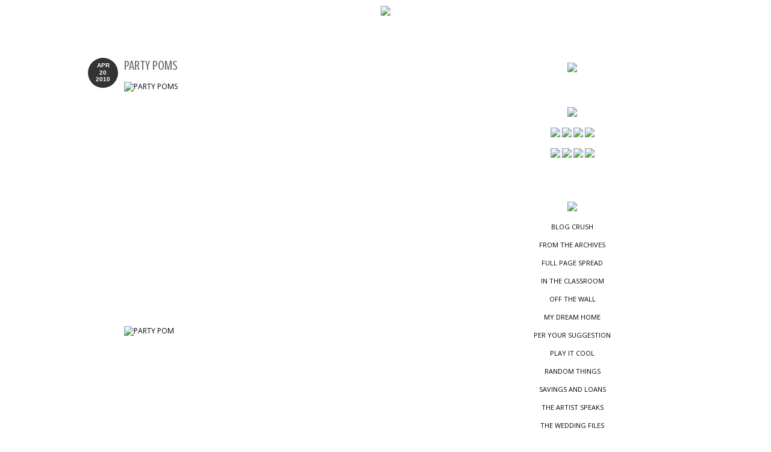

--- FILE ---
content_type: text/html; charset=UTF-8
request_url: http://www.theobsessiveimagist.com/2010/04/party-poms.html
body_size: 18303
content:
<!DOCTYPE html>
<html class='v2' dir='ltr' xmlns='http://www.w3.org/1999/xhtml' xmlns:b='http://www.google.com/2005/gml/b' xmlns:data='http://www.google.com/2005/gml/data' xmlns:expr='http://www.google.com/2005/gml/expr'>
<head>
<link href='https://www.blogger.com/static/v1/widgets/335934321-css_bundle_v2.css' rel='stylesheet' type='text/css'/>
<meta content='594aa5b62a62db7c3977e6eaacff744e' name='p:domain_verify'/>
<base target='_blank'/>
<meta content='a blog about art, design and life' name='description'/>
<meta content='IE=EmulateIE7' http-equiv='X-UA-Compatible'/>
<meta content='width=1100' name='viewport'/>
<meta content='text/html; charset=UTF-8' http-equiv='Content-Type'/>
<meta content='blogger' name='generator'/>
<link href='http://www.theobsessiveimagist.com/favicon.ico' rel='icon' type='image/x-icon'/>
<link href='http://www.theobsessiveimagist.com/2010/04/party-poms.html' rel='canonical'/>
<link rel="alternate" type="application/atom+xml" title="the obsessive imagist | art, design, life - Atom" href="http://www.theobsessiveimagist.com/feeds/posts/default" />
<link rel="alternate" type="application/rss+xml" title="the obsessive imagist | art, design, life - RSS" href="http://www.theobsessiveimagist.com/feeds/posts/default?alt=rss" />
<link rel="service.post" type="application/atom+xml" title="the obsessive imagist | art, design, life - Atom" href="https://www.blogger.com/feeds/5730601434711852164/posts/default" />

<link rel="alternate" type="application/atom+xml" title="the obsessive imagist | art, design, life - Atom" href="http://www.theobsessiveimagist.com/feeds/7487800759053994813/comments/default" />
<!--Can't find substitution for tag [blog.ieCssRetrofitLinks]-->
<link href='http://farm3.static.flickr.com/2745/4537866984_3460ecbbc1.jpg' rel='image_src'/>
<meta content='http://www.theobsessiveimagist.com/2010/04/party-poms.html' property='og:url'/>
<meta content='PARTY POMS' property='og:title'/>
<meta content='a visual diary about the best in art, design, travel, DIY, food and fetes' property='og:description'/>
<meta content='https://lh3.googleusercontent.com/blogger_img_proxy/AEn0k_tNBgsJAlJbOeOKNxVitTi0-7zq6_9yqXgsH8DuepwM1YFTh35iTFTdaN1qlraMiyvk59q11YbLP77ZsuKfA_UGtm7hm2mlpAkUu81L028u3W3tWcOyCOP5uuhr01uJ1pU=w1200-h630-p-k-no-nu' property='og:image'/>
<meta content='a visual diary about art, design, DIYs, travel, food, fashion, and picture-perfect parties' name='description'/>
<meta content='art, design, DIY' name='keywords'/>
<title>
the obsessive imagist | art, design, life: PARTY POMS
</title>
<meta content='' name='description'/>
<script src='https://ajax.googleapis.com/ajax/libs/jquery/1.7.1/jquery.min.js' type='text/javascript'></script>
<style type='text/css'>@font-face{font-family:'Crushed';font-style:normal;font-weight:400;font-display:swap;src:url(//fonts.gstatic.com/s/crushed/v32/U9Mc6dym6WXImTlFf1AVuaixPzHIug.woff2)format('woff2');unicode-range:U+0100-02BA,U+02BD-02C5,U+02C7-02CC,U+02CE-02D7,U+02DD-02FF,U+0304,U+0308,U+0329,U+1D00-1DBF,U+1E00-1E9F,U+1EF2-1EFF,U+2020,U+20A0-20AB,U+20AD-20C0,U+2113,U+2C60-2C7F,U+A720-A7FF;}@font-face{font-family:'Crushed';font-style:normal;font-weight:400;font-display:swap;src:url(//fonts.gstatic.com/s/crushed/v32/U9Mc6dym6WXImTlFf14VuaixPzE.woff2)format('woff2');unicode-range:U+0000-00FF,U+0131,U+0152-0153,U+02BB-02BC,U+02C6,U+02DA,U+02DC,U+0304,U+0308,U+0329,U+2000-206F,U+20AC,U+2122,U+2191,U+2193,U+2212,U+2215,U+FEFF,U+FFFD;}@font-face{font-family:'Open Sans';font-style:normal;font-weight:400;font-stretch:100%;font-display:swap;src:url(//fonts.gstatic.com/s/opensans/v44/memSYaGs126MiZpBA-UvWbX2vVnXBbObj2OVZyOOSr4dVJWUgsjZ0B4taVIUwaEQbjB_mQ.woff2)format('woff2');unicode-range:U+0460-052F,U+1C80-1C8A,U+20B4,U+2DE0-2DFF,U+A640-A69F,U+FE2E-FE2F;}@font-face{font-family:'Open Sans';font-style:normal;font-weight:400;font-stretch:100%;font-display:swap;src:url(//fonts.gstatic.com/s/opensans/v44/memSYaGs126MiZpBA-UvWbX2vVnXBbObj2OVZyOOSr4dVJWUgsjZ0B4kaVIUwaEQbjB_mQ.woff2)format('woff2');unicode-range:U+0301,U+0400-045F,U+0490-0491,U+04B0-04B1,U+2116;}@font-face{font-family:'Open Sans';font-style:normal;font-weight:400;font-stretch:100%;font-display:swap;src:url(//fonts.gstatic.com/s/opensans/v44/memSYaGs126MiZpBA-UvWbX2vVnXBbObj2OVZyOOSr4dVJWUgsjZ0B4saVIUwaEQbjB_mQ.woff2)format('woff2');unicode-range:U+1F00-1FFF;}@font-face{font-family:'Open Sans';font-style:normal;font-weight:400;font-stretch:100%;font-display:swap;src:url(//fonts.gstatic.com/s/opensans/v44/memSYaGs126MiZpBA-UvWbX2vVnXBbObj2OVZyOOSr4dVJWUgsjZ0B4jaVIUwaEQbjB_mQ.woff2)format('woff2');unicode-range:U+0370-0377,U+037A-037F,U+0384-038A,U+038C,U+038E-03A1,U+03A3-03FF;}@font-face{font-family:'Open Sans';font-style:normal;font-weight:400;font-stretch:100%;font-display:swap;src:url(//fonts.gstatic.com/s/opensans/v44/memSYaGs126MiZpBA-UvWbX2vVnXBbObj2OVZyOOSr4dVJWUgsjZ0B4iaVIUwaEQbjB_mQ.woff2)format('woff2');unicode-range:U+0307-0308,U+0590-05FF,U+200C-2010,U+20AA,U+25CC,U+FB1D-FB4F;}@font-face{font-family:'Open Sans';font-style:normal;font-weight:400;font-stretch:100%;font-display:swap;src:url(//fonts.gstatic.com/s/opensans/v44/memSYaGs126MiZpBA-UvWbX2vVnXBbObj2OVZyOOSr4dVJWUgsjZ0B5caVIUwaEQbjB_mQ.woff2)format('woff2');unicode-range:U+0302-0303,U+0305,U+0307-0308,U+0310,U+0312,U+0315,U+031A,U+0326-0327,U+032C,U+032F-0330,U+0332-0333,U+0338,U+033A,U+0346,U+034D,U+0391-03A1,U+03A3-03A9,U+03B1-03C9,U+03D1,U+03D5-03D6,U+03F0-03F1,U+03F4-03F5,U+2016-2017,U+2034-2038,U+203C,U+2040,U+2043,U+2047,U+2050,U+2057,U+205F,U+2070-2071,U+2074-208E,U+2090-209C,U+20D0-20DC,U+20E1,U+20E5-20EF,U+2100-2112,U+2114-2115,U+2117-2121,U+2123-214F,U+2190,U+2192,U+2194-21AE,U+21B0-21E5,U+21F1-21F2,U+21F4-2211,U+2213-2214,U+2216-22FF,U+2308-230B,U+2310,U+2319,U+231C-2321,U+2336-237A,U+237C,U+2395,U+239B-23B7,U+23D0,U+23DC-23E1,U+2474-2475,U+25AF,U+25B3,U+25B7,U+25BD,U+25C1,U+25CA,U+25CC,U+25FB,U+266D-266F,U+27C0-27FF,U+2900-2AFF,U+2B0E-2B11,U+2B30-2B4C,U+2BFE,U+3030,U+FF5B,U+FF5D,U+1D400-1D7FF,U+1EE00-1EEFF;}@font-face{font-family:'Open Sans';font-style:normal;font-weight:400;font-stretch:100%;font-display:swap;src:url(//fonts.gstatic.com/s/opensans/v44/memSYaGs126MiZpBA-UvWbX2vVnXBbObj2OVZyOOSr4dVJWUgsjZ0B5OaVIUwaEQbjB_mQ.woff2)format('woff2');unicode-range:U+0001-000C,U+000E-001F,U+007F-009F,U+20DD-20E0,U+20E2-20E4,U+2150-218F,U+2190,U+2192,U+2194-2199,U+21AF,U+21E6-21F0,U+21F3,U+2218-2219,U+2299,U+22C4-22C6,U+2300-243F,U+2440-244A,U+2460-24FF,U+25A0-27BF,U+2800-28FF,U+2921-2922,U+2981,U+29BF,U+29EB,U+2B00-2BFF,U+4DC0-4DFF,U+FFF9-FFFB,U+10140-1018E,U+10190-1019C,U+101A0,U+101D0-101FD,U+102E0-102FB,U+10E60-10E7E,U+1D2C0-1D2D3,U+1D2E0-1D37F,U+1F000-1F0FF,U+1F100-1F1AD,U+1F1E6-1F1FF,U+1F30D-1F30F,U+1F315,U+1F31C,U+1F31E,U+1F320-1F32C,U+1F336,U+1F378,U+1F37D,U+1F382,U+1F393-1F39F,U+1F3A7-1F3A8,U+1F3AC-1F3AF,U+1F3C2,U+1F3C4-1F3C6,U+1F3CA-1F3CE,U+1F3D4-1F3E0,U+1F3ED,U+1F3F1-1F3F3,U+1F3F5-1F3F7,U+1F408,U+1F415,U+1F41F,U+1F426,U+1F43F,U+1F441-1F442,U+1F444,U+1F446-1F449,U+1F44C-1F44E,U+1F453,U+1F46A,U+1F47D,U+1F4A3,U+1F4B0,U+1F4B3,U+1F4B9,U+1F4BB,U+1F4BF,U+1F4C8-1F4CB,U+1F4D6,U+1F4DA,U+1F4DF,U+1F4E3-1F4E6,U+1F4EA-1F4ED,U+1F4F7,U+1F4F9-1F4FB,U+1F4FD-1F4FE,U+1F503,U+1F507-1F50B,U+1F50D,U+1F512-1F513,U+1F53E-1F54A,U+1F54F-1F5FA,U+1F610,U+1F650-1F67F,U+1F687,U+1F68D,U+1F691,U+1F694,U+1F698,U+1F6AD,U+1F6B2,U+1F6B9-1F6BA,U+1F6BC,U+1F6C6-1F6CF,U+1F6D3-1F6D7,U+1F6E0-1F6EA,U+1F6F0-1F6F3,U+1F6F7-1F6FC,U+1F700-1F7FF,U+1F800-1F80B,U+1F810-1F847,U+1F850-1F859,U+1F860-1F887,U+1F890-1F8AD,U+1F8B0-1F8BB,U+1F8C0-1F8C1,U+1F900-1F90B,U+1F93B,U+1F946,U+1F984,U+1F996,U+1F9E9,U+1FA00-1FA6F,U+1FA70-1FA7C,U+1FA80-1FA89,U+1FA8F-1FAC6,U+1FACE-1FADC,U+1FADF-1FAE9,U+1FAF0-1FAF8,U+1FB00-1FBFF;}@font-face{font-family:'Open Sans';font-style:normal;font-weight:400;font-stretch:100%;font-display:swap;src:url(//fonts.gstatic.com/s/opensans/v44/memSYaGs126MiZpBA-UvWbX2vVnXBbObj2OVZyOOSr4dVJWUgsjZ0B4vaVIUwaEQbjB_mQ.woff2)format('woff2');unicode-range:U+0102-0103,U+0110-0111,U+0128-0129,U+0168-0169,U+01A0-01A1,U+01AF-01B0,U+0300-0301,U+0303-0304,U+0308-0309,U+0323,U+0329,U+1EA0-1EF9,U+20AB;}@font-face{font-family:'Open Sans';font-style:normal;font-weight:400;font-stretch:100%;font-display:swap;src:url(//fonts.gstatic.com/s/opensans/v44/memSYaGs126MiZpBA-UvWbX2vVnXBbObj2OVZyOOSr4dVJWUgsjZ0B4uaVIUwaEQbjB_mQ.woff2)format('woff2');unicode-range:U+0100-02BA,U+02BD-02C5,U+02C7-02CC,U+02CE-02D7,U+02DD-02FF,U+0304,U+0308,U+0329,U+1D00-1DBF,U+1E00-1E9F,U+1EF2-1EFF,U+2020,U+20A0-20AB,U+20AD-20C0,U+2113,U+2C60-2C7F,U+A720-A7FF;}@font-face{font-family:'Open Sans';font-style:normal;font-weight:400;font-stretch:100%;font-display:swap;src:url(//fonts.gstatic.com/s/opensans/v44/memSYaGs126MiZpBA-UvWbX2vVnXBbObj2OVZyOOSr4dVJWUgsjZ0B4gaVIUwaEQbjA.woff2)format('woff2');unicode-range:U+0000-00FF,U+0131,U+0152-0153,U+02BB-02BC,U+02C6,U+02DA,U+02DC,U+0304,U+0308,U+0329,U+2000-206F,U+20AC,U+2122,U+2191,U+2193,U+2212,U+2215,U+FEFF,U+FFFD;}@font-face{font-family:'PT Sans Narrow';font-style:normal;font-weight:400;font-display:swap;src:url(//fonts.gstatic.com/s/ptsansnarrow/v19/BngRUXNadjH0qYEzV7ab-oWlsbCLwR2oefDofMY.woff2)format('woff2');unicode-range:U+0460-052F,U+1C80-1C8A,U+20B4,U+2DE0-2DFF,U+A640-A69F,U+FE2E-FE2F;}@font-face{font-family:'PT Sans Narrow';font-style:normal;font-weight:400;font-display:swap;src:url(//fonts.gstatic.com/s/ptsansnarrow/v19/BngRUXNadjH0qYEzV7ab-oWlsbCCwR2oefDofMY.woff2)format('woff2');unicode-range:U+0301,U+0400-045F,U+0490-0491,U+04B0-04B1,U+2116;}@font-face{font-family:'PT Sans Narrow';font-style:normal;font-weight:400;font-display:swap;src:url(//fonts.gstatic.com/s/ptsansnarrow/v19/BngRUXNadjH0qYEzV7ab-oWlsbCIwR2oefDofMY.woff2)format('woff2');unicode-range:U+0100-02BA,U+02BD-02C5,U+02C7-02CC,U+02CE-02D7,U+02DD-02FF,U+0304,U+0308,U+0329,U+1D00-1DBF,U+1E00-1E9F,U+1EF2-1EFF,U+2020,U+20A0-20AB,U+20AD-20C0,U+2113,U+2C60-2C7F,U+A720-A7FF;}@font-face{font-family:'PT Sans Narrow';font-style:normal;font-weight:400;font-display:swap;src:url(//fonts.gstatic.com/s/ptsansnarrow/v19/BngRUXNadjH0qYEzV7ab-oWlsbCGwR2oefDo.woff2)format('woff2');unicode-range:U+0000-00FF,U+0131,U+0152-0153,U+02BB-02BC,U+02C6,U+02DA,U+02DC,U+0304,U+0308,U+0329,U+2000-206F,U+20AC,U+2122,U+2191,U+2193,U+2212,U+2215,U+FEFF,U+FFFD;}@font-face{font-family:'PT Sans Narrow';font-style:normal;font-weight:700;font-display:swap;src:url(//fonts.gstatic.com/s/ptsansnarrow/v19/BngSUXNadjH0qYEzV7ab-oWlsbg95AiIW_3CRs-2UEU.woff2)format('woff2');unicode-range:U+0460-052F,U+1C80-1C8A,U+20B4,U+2DE0-2DFF,U+A640-A69F,U+FE2E-FE2F;}@font-face{font-family:'PT Sans Narrow';font-style:normal;font-weight:700;font-display:swap;src:url(//fonts.gstatic.com/s/ptsansnarrow/v19/BngSUXNadjH0qYEzV7ab-oWlsbg95AiBW_3CRs-2UEU.woff2)format('woff2');unicode-range:U+0301,U+0400-045F,U+0490-0491,U+04B0-04B1,U+2116;}@font-face{font-family:'PT Sans Narrow';font-style:normal;font-weight:700;font-display:swap;src:url(//fonts.gstatic.com/s/ptsansnarrow/v19/BngSUXNadjH0qYEzV7ab-oWlsbg95AiLW_3CRs-2UEU.woff2)format('woff2');unicode-range:U+0100-02BA,U+02BD-02C5,U+02C7-02CC,U+02CE-02D7,U+02DD-02FF,U+0304,U+0308,U+0329,U+1D00-1DBF,U+1E00-1E9F,U+1EF2-1EFF,U+2020,U+20A0-20AB,U+20AD-20C0,U+2113,U+2C60-2C7F,U+A720-A7FF;}@font-face{font-family:'PT Sans Narrow';font-style:normal;font-weight:700;font-display:swap;src:url(//fonts.gstatic.com/s/ptsansnarrow/v19/BngSUXNadjH0qYEzV7ab-oWlsbg95AiFW_3CRs-2.woff2)format('woff2');unicode-range:U+0000-00FF,U+0131,U+0152-0153,U+02BB-02BC,U+02C6,U+02DA,U+02DC,U+0304,U+0308,U+0329,U+2000-206F,U+20AC,U+2122,U+2191,U+2193,U+2212,U+2215,U+FEFF,U+FFFD;}</style>
<style id='page-skin-1' type='text/css'><!--
/*
-----------------------------------------------
Blogger Template Style
Name:     Simple
Designer: Josh Peterson
URL:      www.noaesthetic.com
----------------------------------------------- */
/* Variable definitions
====================
<Variable name="keycolor" description="Main Color" type="color" default="#66bbdd"/>
<Group description="Page Text" selector="body">
<Variable name="body.font" description="Font" type="font"
default="normal normal 12px Arial, Tahoma, Helvetica, FreeSans, sans-serif"/>
<Variable name="body.text.color" description="Text Color" type="color" default="#222222"/>
</Group>
<Group description="Backgrounds" selector=".body-fauxcolumns-outer">
<Variable name="body.background.color" description="Outer Background" type="color" default="#66bbdd"/>
<Variable name="content.background.color" description="Main Background" type="color" default="#ffffff"/>
<Variable name="header.background.color" description="Header Background" type="color" default="transparent"/>
</Group>
<Group description="Links" selector=".main-outer">
<Variable name="link.color" description="Link Color" type="color" default="#2288bb"/>
<Variable name="link.visited.color" description="Visited Color" type="color" default="#888888"/>
<Variable name="link.hover.color" description="Hover Color" type="color" default="#33aaff"/>
</Group>
<Group description="Blog Title" selector=".header h1">
<Variable name="header.font" description="Font" type="font"
default="normal normal 60px Arial, Tahoma, Helvetica, FreeSans, sans-serif"/>
<Variable name="header.text.color" description="Title Color" type="color" default="#3399bb" />
</Group>
<Group description="Blog Description" selector=".header .description">
<Variable name="description.text.color" description="Description Color" type="color"
default="#777777" />
</Group>
<Group description="Tabs Text" selector=".tabs-inner .widget li a">
<Variable name="tabs.font" description="Font" type="font"
default="normal normal 14px Arial, Tahoma, Helvetica, FreeSans, sans-serif"/>
<Variable name="tabs.text.color" description="Text Color" type="color" default="#999999"/>
<Variable name="tabs.selected.text.color" description="Selected Color" type="color" default="#000000"/>
</Group>
<Group description="Tabs Background" selector=".tabs-outer .PageList">
<Variable name="tabs.background.color" description="Background Color" type="color" default="#f5f5f5"/>
<Variable name="tabs.selected.background.color" description="Selected Color" type="color" default="#eeeeee"/>
</Group>
<Group description="Post Title" selector="h3.post-title, .comments h4">
<Variable name="post.title.font" description="Font" type="font"
default="normal normal 22px Arial, Tahoma, Helvetica, FreeSans, sans-serif"/>
</Group>
<Group description="Date Header" selector=".date-header">
<Variable name="date.header.color" description="Text Color" type="color"
default="#666666"/>
<Variable name="date.header.background.color" description="Background Color" type="color"
default="transparent"/>
</Group>
<Group description="Post Footer" selector=".post-footer">
<Variable name="post.footer.text.color" description="Text Color" type="color" default="#666666"/>
<Variable name="post.footer.background.color" description="Background Color" type="color"
default="#f9f9f9"/>
<Variable name="post.footer.border.color" description="Shadow Color" type="color" default="#eeeeee"/>
</Group>
<Group description="Gadgets" selector="h2">
<Variable name="widget.title.font" description="Title Font" type="font"
default="normal bold 11px Arial, Tahoma, Helvetica, FreeSans, sans-serif"/>
<Variable name="widget.title.text.color" description="Title Color" type="color" default="#000000"/>
<Variable name="widget.alternate.text.color" description="Alternate Color" type="color" default="#999999"/>
</Group>
<Group description="Images" selector=".main-inner">
<Variable name="image.background.color" description="Background Color" type="color" default="#ffffff"/>
<Variable name="image.border.color" description="Border Color" type="color" default="#eeeeee"/>
<Variable name="image.text.color" description="Caption Text Color" type="color" default="#666666"/>
</Group>
<Group description="Accents" selector=".content-inner">
<Variable name="body.rule.color" description="Separator Line Color" type="color" default="#eeeeee"/>
<Variable name="tabs.border.color" description="Tabs Border Color" type="color" default="transparent"/>
</Group>
<Variable name="body.background" description="Body Background" type="background"
color="#ffffff" default="$(color) none repeat scroll top left"/>
<Variable name="body.background.override" description="Body Background Override" type="string" default=""/>
<Variable name="body.background.gradient.cap" description="Body Gradient Cap" type="url"
default="url(http://www.blogblog.com/1kt/simple/gradients_light.png)"/>
<Variable name="body.background.gradient.tile" description="Body Gradient Tile" type="url"
default="url(http://www.blogblog.com/1kt/simple/body_gradient_tile_light.png)"/>
<Variable name="content.background.color.selector" description="Content Background Color Selector" type="string" default=".content-inner"/>
<Variable name="content.padding" description="Content Padding" type="length" default="10px"/>
<Variable name="content.padding.horizontal" description="Content Horizontal Padding" type="length" default="10px"/>
<Variable name="content.shadow.spread" description="Content Shadow Spread" type="length" default="40px"/>
<Variable name="content.shadow.spread.webkit" description="Content Shadow Spread (WebKit)" type="length" default="5px"/>
<Variable name="content.shadow.spread.ie" description="Content Shadow Spread (IE)" type="length" default="10px"/>
<Variable name="main.border.width" description="Main Border Width" type="length" default="0"/>
<Variable name="header.background.gradient" description="Header Gradient" type="url" default="none"/>
<Variable name="header.shadow.offset.left" description="Header Shadow Offset Left" type="length" default="-1px"/>
<Variable name="header.shadow.offset.top" description="Header Shadow Offset Top" type="length" default="-1px"/>
<Variable name="header.shadow.spread" description="Header Shadow Spread" type="length" default="1px"/>
<Variable name="header.padding" description="Header Padding" type="length" default="30px"/>
<Variable name="header.border.size" description="Header Border Size" type="length" default="1px"/>
<Variable name="header.bottom.border.size" description="Header Bottom Border Size" type="length" default="1px"/>
<Variable name="header.border.horizontalsize" description="Header Horizontal Border Size" type="length" default="0"/>
<Variable name="description.text.size" description="Description Text Size" type="string" default="140%"/>
<Variable name="tabs.margin.top" description="Tabs Margin Top" type="length" default="0" />
<Variable name="tabs.margin.side" description="Tabs Side Margin" type="length" default="30px" />
<Variable name="tabs.background.gradient" description="Tabs Background Gradient" type="url"
default="url(http://www.blogblog.com/1kt/simple/gradients_light.png)"/>
<Variable name="tabs.border.width" description="Tabs Border Width" type="length" default="1px"/>
<Variable name="tabs.bevel.border.width" description="Tabs Bevel Border Width" type="length" default="1px"/>
<Variable name="date.header.padding" description="Date Header Padding" type="string" default="inherit"/>
<Variable name="date.header.letterspacing" description="Date Header Letter Spacing" type="string" default="inherit"/>
<Variable name="date.header.margin" description="Date Header Margin" type="string" default="inherit"/>
<Variable name="post.margin.bottom" description="Post Bottom Margin" type="length" default="25px"/>
<Variable name="image.border.small.size" description="Image Border Small Size" type="length" default="2px"/>
<Variable name="image.border.large.size" description="Image Border Large Size" type="length" default="5px"/>
<Variable name="page.width.selector" description="Page Width Selector" type="string" default=".region-inner"/>
<Variable name="page.width" description="Page Width" type="string" default="auto"/>
<Variable name="main.section.margin" description="Main Section Margin" type="length" default="15px"/>
<Variable name="main.padding" description="Main Padding" type="length" default="15px"/>
<Variable name="main.padding.top" description="Main Padding Top" type="length" default="30px"/>
<Variable name="main.padding.bottom" description="Main Padding Bottom" type="length" default="30px"/>
<Variable name="paging.background"
color="#ffffff"
description="Background of blog paging area" type="background"
default="transparent none no-repeat scroll top center"/>
<Variable name="footer.bevel" description="Bevel border length of footer" type="length" default="0"/>
<Variable name="mobile.background.overlay" description="Mobile Background Overlay" type="string"
default="transparent none repeat scroll top left"/>
<Variable name="mobile.background.size" description="Mobile Background Size" type="string" default="auto"/>
<Variable name="mobile.button.color" description="Mobile Button Color" type="color" default="#ffffff" />
<Variable name="startSide" description="Side where text starts in blog language" type="automatic" default="left"/>
<Variable name="endSide" description="Side where text ends in blog language" type="automatic" default="right"/>
*/
/* Hacks
----------------------------------------------*/
#navbar {
height: 0px;
visibility: hidden;
display: none;
}
/* Content
----------------------------------------------- */
body {
font: normal normal 11px Open Sans;
color: #666666;
background: #ffffff none repeat scroll top left;
padding: 0 0 0 0;
}
html body .region-inner {
min-width: 0;
max-width: 100%;
width: auto;
}
a:link {
text-decoration:none;
color: #000000;
}
a:visited {
text-decoration:none;
color: #999999;
}
a:hover {
text-decoration:underline;
color: #666666;
}
.body-fauxcolumn-outer .fauxcolumn-inner {
background: transparent none repeat scroll top left;
_background-image: none;
}
.body-fauxcolumn-outer .cap-top {
position: absolute;
z-index: 1;
height: 400px;
width: 100%;
background: #ffffff none repeat scroll top left;
}
.body-fauxcolumn-outer .cap-top .cap-left {
width: 100%;
background: transparent none repeat-x scroll top left;
_background-image: none;
}
.content-outer {
}
.content-inner {
padding: 10px 40px;
}
.content-inner {
background-color: #ffffff;
}
/* Header
----------------------------------------------- */
.header-outer {
background: transparent none repeat-x scroll 0 -400px;
margin-left: 80px
_background-image: none;
}
.Header h1 {
font: normal normal 40px 'Trebuchet MS',Trebuchet,Verdana,sans-serif;
color: #ffffff;
text-shadow: 0 0 0 rgba(0, 0, 0, .2);
}
.Header h1 a {
color: #ffffff;
}
.Header .description {
font-size: 18px;
color: #000000;
}
.header-inner .Header .titlewrapper {
padding: 22px 0;
}
.header-inner .Header .descriptionwrapper {
padding: 0 0;
}
/* Tabs
----------------------------------------------- */
.tabs-inner .section:first-child {
border-top: 0 solid #dddddd;
}
.tabs-inner .section:first-child ul {
margin-top: -1px;
border-top: 1px solid #dddddd;
border-left: 1px solid #dddddd;
border-right: 1px solid #dddddd;
}
.tabs-inner .widget ul {
background: transparent none repeat-x scroll 0 -800px;
_background-image: none;
border-bottom: 2px dotted #999999;
}
margin-top: 0;
margin-left: -30px;
margin-right: -30px;
}
.tabs-inner .widget li a {
display: inline-block;
padding: .6em 1em;
font: normal normal 11px PT Sans Narrow;
color: #000000;
border-left: 1px solid #ffffff;
border-right: 1px solid #dddddd;
}
.tabs-inner .widget li:first-child a {
border-left: none;
}
.tabs-inner .widget li.selected a, .tabs-inner .widget li a:hover {
color: #000000;
background-color: #eeeeee;
text-decoration: none;
}
/* Columns
----------------------------------------------- */
.main-outer {
border-top: 0 solid transparent;
}
.fauxcolumn-left-outer .fauxcolumn-inner {
border-right: 1px solid transparent;
}
.fauxcolumn-right-outer .fauxcolumn-inner {
border-left: 1px solid transparent;
}
/* Headings
----------------------------------------------- */
h2 {
margin: 0 0 1em 0;
font: normal bold 11px PT Sans Narrow;
color: #ffffff;
text-transform: uppercase;
}
/* Widgets
----------------------------------------------- */
.widget ul, .widget #ArchiveList ul.flat {
padding: 0;
list-style: none;
text-align: center;
}
.widget .zippy {
color: #999999;
text-shadow: 2px 2px 1px rgba(0, 0, 0, .1);
}
.widget .popular-posts ul {
list-style: none;
}
/* Posts
----------------------------------------------- */
.date-header span {
background-color: transparent;
color: #666666;
padding: 0.4em;
letter-spacing: 3px;
margin: 0px;
}
.main-inner {
padding-top: 35px;
padding-bottom: 65px;
}
.main-inner .column-center-inner {
padding: 0 0;
}
.main-inner .column-center-inner .section {
margin: 0 1em;
}
.post {
margin: 0 0 45px 0;
}
h3.post-title, .comments h4 {
font: normal normal 22px Crushed;
margin: .75em 0 0;
}
.post-body {
width: 500px;
font-size: 110%;
line-height: 1.4;
position: relative;
}
.post-body img, .post-body .tr-caption-container, .Profile img, .Image img,
.BlogList .item-thumbnail img {
padding: 2px;
background:2px;
border: 2px solid 2px;
-moz-box-shadow: 2px 2px 5px rgba(0, 0, 0, .1);
-webkit-box-shadow: 2px 2px 5px rgba(0, 0, 0, .1);
box-shadow: 2px 2px 5px rgba(0, 0, 0, .1);
}
.post-body img, .post-body .tr-caption-container {
padding:2px;
}
.post-body .tr-caption-container {
color: transparent;
}
.post-body .tr-caption-container img {
padding:2px;
background: transparent;
border: 1px;
-moz-box-shadow: 0 0 0 rgba(0, 0, 0, .1);
-webkit-box-shadow: 0 0 0 rgba(0, 0, 0, .1);
box-shadow: 0 0 0 rgba(0, 0, 0, .1);
}
.post-header {
margin: 0 0 1.5em;
line-height: 1.6;
font-size: 90%;
}
.post-footer {
margin: -20px 0 0;
padding: 25px 50px;
color: #666666;
background-color: transparent;
border-bottom: 2px dashed #999999;
line-height: 1.6;
font-size: 90%;
}
#comments .comment-author {
padding-top: 1.5em;
border-top: 1px solid transparent;
background-position: 0 1.5em;
}
#comments .comment-author:first-child {
padding-top: 0;
border-top: none;
}
.avatar-image-container {
margin: .2em 0 0;
}
#comments .avatar-image-container img {
border: 1px solid transparent;
}
/* Comments
----------------------------------------------- */
.comments .comments-content .icon.blog-author {
background-repeat: no-repeat;
background-image: url([data-uri]);
}
.comments .comments-content .loadmore a {
border-top: 1px solid #999999;
border-bottom: 2px dotted #999999;
}
.comments .comment-thread.inline-thread {
background-color: transparent;
}
.comments .continue {
border-top: 2px solid #999999;
}
/* Accents
---------------------------------------------- */
.section-columns td.columns-cell {
border-left: 1px solid transparent;
}
.blog-pager {
background: transparent url(http://www.blogblog.com/1kt/simple/paging_dot.png) repeat-x scroll top center;
}
.blog-pager-older-link, .home-link,
.blog-pager-newer-link {
background-color: #ffffff;
padding: 5px;
}
.footer-outer {
border-top: 1px dashed #bbbbbb;
}
/* Mobile
----------------------------------------------- */
body.mobile  {
background-size: auto;
}
.mobile .body-fauxcolumn-outer {
background: transparent none repeat scroll top left;
}
.mobile .body-fauxcolumn-outer .cap-top {
background-size: 100% auto;
}
.mobile .content-outer {
-webkit-box-shadow: 0 0 3px rgba(0, 0, 0, .15);
box-shadow: 0 0 3px rgba(0, 0, 0, .15);
padding: 0 0;
}
body.mobile .AdSense {
margin: 0 -0;
}
.mobile .tabs-inner .widget ul {
margin-left: 0;
margin-right: 0;
}
.mobile .post {
margin: 0;
}
.mobile .main-inner .column-center-inner .section {
margin: 0;
}
.mobile .date-header span {
padding: 0.1em 10px;
margin: 0 -10px;
}
.mobile h3.post-title {
margin: 0;
}
.mobile .blog-pager {
background: transparent none no-repeat scroll top center;
}
.mobile .footer-outer {
border-top: none;
}
.mobile .main-inner, .mobile .footer-inner {
background-color: #ffffff;
}
.mobile-index-contents {
color: #666666;
}
.mobile-link-button {
background-color: #000000;
}
.mobile-link-button a:link, .mobile-link-button a:visited {
color: #ffffff;
}
.mobile .tabs-inner .section:first-child {
border-top: none;
}
.mobile .tabs-inner .PageList .widget-content {
background-color: #eeeeee;
color: #000000;
border-top: 1px solid #dddddd;
border-bottom: 2px dotted #999999;
}
.mobile .tabs-inner .PageList .widget-content .pagelist-arrow {
border-left: 1px solid #dddddd;
}
.header-outer {
margin-left:30px;
}
.header .titlewrapper { display: none;}
.main-inner .column-center-inner {
padding-left: 65px;
}
.post-body img, .post-body .tr-caption-container, .Profile img, .Image img,
.BlogList .item-thumbnail img {
padding: 0 !important;
border: none !important;
background: none !important;
-moz-box-shadow: 0px 0px 0px transparent !important;
-webkit-box-shadow: 0px 0px 0px transparent !important;
box-shadow: 0px 0px 0px transparent !important;
}.post-body img, .post-body .tr-caption-container, .ss, .Profile img, .Image img, .BlogList .item-thumbnail img {
display: block !important;
}
.image
{
float: left;
margin-left:5px;
margin-top:4px;
margin-right:25px;
background-color: #fff;
white-space:nowrap;
}header-inner img {margin: 0 auto 0 30px;}#header-inner img {margin: 0 auto !important;}
#header-inner {text-align:center !important;}
.nrelate { margin-top: 30px !important; } /* Add 20px above nrelate */
#git_wrapper_0 .post_here a {display: none;}
--></style>
<style id='template-skin-1' type='text/css'><!--
body {
min-width: 1100px;
}
.content-outer, .content-fauxcolumn-outer, .region-inner {
min-width: 1100px;
max-width: 1100px;
_width: 1100px;
}
.main-inner .columns {
padding-left: 0px;
padding-right: 400px;
}
.main-inner .fauxcolumn-center-outer {
left: 0px;
right: 400px;
/* IE6 does not respect left and right together */
_width: expression(this.parentNode.offsetWidth -
parseInt("0px") -
parseInt("400px") + 'px');
}
.main-inner .fauxcolumn-left-outer {
width: 0px;
}
.main-inner .fauxcolumn-right-outer {
width: 400px;
}
.main-inner .column-left-outer {
width: 0px;
right: 100%;
margin-left: -0px;
}
.main-inner .column-right-outer {
width: 400px;
margin-right: -400px;
}
#layout {
min-width: 0;
}
#layout .content-outer {
min-width: 0;
width: 800px;
}
#layout .region-inner {
min-width: 0;
width: auto;
}
--></style>
<script type='text/javascript'>
      var _gaq = _gaq || [];
      _gaq.push(['_setAccount', 'UA-9576056-1']);
                 _gaq.push(['_trackPageview']);
                 (function() {
                 var ga = document.createElement('script'); ga.type = 'text/javascript'; ga.async = true;
                 ga.src = ('https:' == document.location.protocol ? 'https://' : 'http://') + 'stats.g.doubleclick.net/dc.js';
                 var s = document.getElementsByTagName('script')[0]; s.parentNode.insertBefore(ga, s);
                 })();
    </script>
<script type='text/javascript'>
      //<![CDATA[ 
      var DateCalendar; 
      function changeDate(d){ 
        if (d == "") { 
          d = DateCalendar; 
        } 
        var da = d.split(' '); 
        day = "<strong class='date_day'>"+da[0]+"</strong>"; 
        month = "<strong class='date_month'>"+da[1].slice(0,3)+"</strong>"; 
        year = "<strong class='date_year'>"+da[2]+"</strong>"; 
        document.write(month+day+year); 
        DateCalendar = d; 
      } 
      //]]> 
    </script>
<style type='text/css'>
        /* Calendar style date */ 
        #Date { 
          position:absolute; 
          background: #333333; /* CHANGE BACKGROUND COLOUR - use #HEXVALUE or url("DIRECT-IMAGE-URL")*/
          display: block; 
          width:50px; /* CHANGE WIDTH */
          height:50px; /* CHANGE HEIGHT */
          float: none; /* CHANGE POSITION OF DATE - left none right */
          margin: 0px 2px 0 -60px; /* CHANGE POSITION OF DATE */
          padding: 0px; 
          border: 0; 
          text-transform: uppercase; /* CHANGE TEXT STYLE - lowercase uppercase */
          -webkit-border-radius: 100px; /* CHANGE RADIUS OF CIRCLE */
          -moz-border-radius: 100px; /* CHANGE RADIUS OF CIRCLE */
          border-radius: 100px; /* CHANGE RADIUS OF CIRCLE */
          box-shadow: 0px 0px 0px rgb(102, 102, 102); /* CHANGE SHADOW */
        } 
        .date_day { 
          display: block; 
          font-weight:bold;
          color:#ffffff; /* CHANGE DATE COLOUR*/
          font-size: 10px; /* CHANGE FONT SIZE OF DAY */
          font-weight:light; /* CHANGE TEXT STYLE - bold normal light */ 
          margin-top:-2px; 
          text-align:center; 
          font-family: 'Oswald', sans-serif;
        } 
        .date_month { 
          display: block; 
          font-size: 10px; /* CHANGE FONT SIZE OF MONTH */
          font-weight:bold; /* CHANGE TEXT STYLE - bold normal light */
          color:#ffffff; /* CHANGE MONTH COLOUR */ 
          margin-top:6.5px; 
          text-align:center; 
          font-family: 'Oswald', sans-serif;
        } 
        .date_year { 
          display: block; 
          font-weight:bold;
          color:#ffffff; /* CHANGE YEAR COLOUR */ 
          font-size: 10px; /* CHANGE FONT SIZE OF YEAR */ 
          margin-top:-3px; 
          text-align:center; 
          font-family: 'Oswald', sans-serif;
        } 
      </style>
<script language='<span class="hiddenSpellError" pre="">javascript</span>' src='https://ajax.googleapis.com/ajax/libs/jquery/1.6.4/jquery.min.js' type='text/javascript'>// <![CDATA[
<script type='text/javascript'>//<![CDATA[
/**
this script was written by Confluent Forms LLC http://www.confluentforms.com
for the BlogXpertise website http://www.blogxpertise.com
any updates to this script will be posted to BlogXpertise
please leave this message and give credit where credit is due!
**/
$(document).ready(function(){
$('.post-body').find('img').each(function(n, image){
var image = $(image);
image.parent().css('margin-left',0).css('margin-right',0).css('margin-top',0).css('margin-bottom',0);
});
});
// ]]></script>
<script language='<span class="hiddenSpellError" pre="">javascript</span>' src='https://ajax.googleapis.com/ajax/libs/jquery/1.6.4/jquery.min.js' type='text/javascript'>// <![CDATA[
<script type='text/javascript'>//<![CDATA[
/**
this script was written by Confluent Forms LLC http://www.confluentforms.com
for the BlogXpertise website http://www.blogxpertise.com
any updates to this script will be posted to BlogXpertise
please leave this message and give credit where credit is due!
**/
$(document).ready(function(){
$('.post-body').find('img').each(function(n, image){
var image = $(image);
image.parent().css('margin-left',0).css('margin-right',0).css('margin-top',0).css('margin-bottom',0);
});
});
// ]]></script>
<link href='https://www.blogger.com/dyn-css/authorization.css?targetBlogID=5730601434711852164&amp;zx=77851142-1508-43f5-98e3-75b4fea53a34' media='none' onload='if(media!=&#39;all&#39;)media=&#39;all&#39;' rel='stylesheet'/><noscript><link href='https://www.blogger.com/dyn-css/authorization.css?targetBlogID=5730601434711852164&amp;zx=77851142-1508-43f5-98e3-75b4fea53a34' rel='stylesheet'/></noscript>
<meta name='google-adsense-platform-account' content='ca-host-pub-1556223355139109'/>
<meta name='google-adsense-platform-domain' content='blogspot.com'/>

</head>
<body class='loading'>
<div class='navbar section' id='navbar'><div class='widget Navbar' data-version='1' id='Navbar1'><script type="text/javascript">
    function setAttributeOnload(object, attribute, val) {
      if(window.addEventListener) {
        window.addEventListener('load',
          function(){ object[attribute] = val; }, false);
      } else {
        window.attachEvent('onload', function(){ object[attribute] = val; });
      }
    }
  </script>
<div id="navbar-iframe-container"></div>
<script type="text/javascript" src="https://apis.google.com/js/platform.js"></script>
<script type="text/javascript">
      gapi.load("gapi.iframes:gapi.iframes.style.bubble", function() {
        if (gapi.iframes && gapi.iframes.getContext) {
          gapi.iframes.getContext().openChild({
              url: 'https://www.blogger.com/navbar/5730601434711852164?po\x3d7487800759053994813\x26origin\x3dhttp://www.theobsessiveimagist.com',
              where: document.getElementById("navbar-iframe-container"),
              id: "navbar-iframe"
          });
        }
      });
    </script><script type="text/javascript">
(function() {
var script = document.createElement('script');
script.type = 'text/javascript';
script.src = '//pagead2.googlesyndication.com/pagead/js/google_top_exp.js';
var head = document.getElementsByTagName('head')[0];
if (head) {
head.appendChild(script);
}})();
</script>
</div></div>
<div class='body-fauxcolumns'>
<div class='fauxcolumn-outer body-fauxcolumn-outer'>
<div class='cap-top'>
<div class='cap-left'></div>
<div class='cap-right'></div>
</div>
<div class='fauxborder-left'>
<div class='fauxborder-right'></div>
<div class='fauxcolumn-inner'>
</div>
</div>
<div class='cap-bottom'>
<div class='cap-left'></div>
<div class='cap-right'></div>
</div>
</div>
</div>
<div class='content'>
<div class='content-fauxcolumns'>
<div class='fauxcolumn-outer content-fauxcolumn-outer'>
<div class='cap-top'>
<div class='cap-left'></div>
<div class='cap-right'></div>
</div>
<div class='fauxborder-left'>
<div class='fauxborder-right'></div>
<div class='fauxcolumn-inner'>
</div>
</div>
<div class='cap-bottom'>
<div class='cap-left'></div>
<div class='cap-right'></div>
</div>
</div>
</div>
<div class='content-outer'>
<div class='content-cap-top cap-top'>
<div class='cap-left'></div>
<div class='cap-right'></div>
</div>
<div class='fauxborder-left content-fauxborder-left'>
<div class='fauxborder-right content-fauxborder-right'></div>
<div class='content-inner'>
<header>
<div class='header-outer'>
<div class='header-cap-top cap-top'>
<div class='cap-left'></div>
<div class='cap-right'></div>
</div>
<div class='fauxborder-left header-fauxborder-left'>
<div class='fauxborder-right header-fauxborder-right'></div>
<div class='region-inner header-inner'>
<div class='header no-items section' id='header'></div>
</div>
</div>
<div class='header-cap-bottom cap-bottom'>
<div class='cap-left'></div>
<div class='cap-right'></div>
</div>
</div>
</header>
<div class='tabs-outer'>
<div class='tabs-cap-top cap-top'>
<div class='cap-left'></div>
<div class='cap-right'></div>
</div>
<div class='fauxborder-left tabs-fauxborder-left'>
<div class='fauxborder-right tabs-fauxborder-right'></div>
<div class='region-inner tabs-inner'>
<div class='tabs section' id='crosscol'><div class='widget HTML' data-version='1' id='HTML2'>
<div class='widget-content'>
<div class="separator" style="clear: both; text-align: center;">
<a href="http://www.theobsessiveimagist.com/"><img border="0" src="https://db.tt/ipzT0fNp" /></a></div>
<br />
</div>
<div class='clear'></div>
</div></div>
<div class='tabs no-items section' id='crosscol-overflow'></div>
</div>
</div>
<div class='tabs-cap-bottom cap-bottom'>
<div class='cap-left'></div>
<div class='cap-right'></div>
</div>
</div>
<div class='main-outer'>
<div class='main-cap-top cap-top'>
<div class='cap-left'></div>
<div class='cap-right'></div>
</div>
<div class='fauxborder-left main-fauxborder-left'>
<div class='fauxborder-right main-fauxborder-right'></div>
<div class='region-inner main-inner'>
<div class='columns fauxcolumns'>
<div class='fauxcolumn-outer fauxcolumn-center-outer'>
<div class='cap-top'>
<div class='cap-left'></div>
<div class='cap-right'></div>
</div>
<div class='fauxborder-left'>
<div class='fauxborder-right'></div>
<div class='fauxcolumn-inner'>
</div>
</div>
<div class='cap-bottom'>
<div class='cap-left'></div>
<div class='cap-right'></div>
</div>
</div>
<div class='fauxcolumn-outer fauxcolumn-left-outer'>
<div class='cap-top'>
<div class='cap-left'></div>
<div class='cap-right'></div>
</div>
<div class='fauxborder-left'>
<div class='fauxborder-right'></div>
<div class='fauxcolumn-inner'>
</div>
</div>
<div class='cap-bottom'>
<div class='cap-left'></div>
<div class='cap-right'></div>
</div>
</div>
<div class='fauxcolumn-outer fauxcolumn-right-outer'>
<div class='cap-top'>
<div class='cap-left'></div>
<div class='cap-right'></div>
</div>
<div class='fauxborder-left'>
<div class='fauxborder-right'></div>
<div class='fauxcolumn-inner'>
</div>
</div>
<div class='cap-bottom'>
<div class='cap-left'></div>
<div class='cap-right'></div>
</div>
</div>
<!-- corrects IE6 width calculation -->
<div class='columns-inner'>
<div class='column-center-outer'>
<div class='column-center-inner'>
<div class='main section' id='main'><div class='widget Blog' data-version='1' id='Blog1'>
<div class='blog-posts hfeed'>
<!--Can't find substitution for tag [defaultAdStart]-->

                                        <div class="date-outer">
                                      
<div id='Date'>
<script>
                                            changeDate('20 April 2010');</script>
</div>

                                        <div class="date-posts">
                                      
<div class='post-outer'>
<meta content='PARTY POMS' property='og:title'/>
<meta content='' property='og:description'/>
<meta content='article' property='og:type'/>
<meta content='http://www.theobsessiveimagist.com/2010/04/party-poms.html' property='og:url'/>
<meta content='the obsessive imagist | art, design, life' property='og:site_name'/>
<meta content='2010-04-20T08:13:00-04:00' property='article:published_time'/>
<meta content='art design party life' property='article:section'/>
<meta content='bright colors' property='article:tag'/>
<meta content='decorations' property='article:tag'/>
<meta content='etsy' property='article:tag'/>
<meta content='party' property='article:tag'/>
<div class='post hentry'>
<a name='7487800759053994813'></a>
<h3 class='post-title entry-title'>
PARTY POMS
</h3>
<div class='post-header'>
<div class='post-header-line-1'></div>
</div>
<div class='post-body entry-content' id='post-body-7487800759053994813'>
<a href="http://www.flickr.com/photos/theobsessiveimagist/4537866984/" title="PARTY POMS by the obsessive imagist, on Flickr"><img alt="PARTY POMS" height="390" src="http://farm3.static.flickr.com/2745/4537866984_3460ecbbc1.jpg" width="500" /></a><br /><a href="http://www.flickr.com/photos/theobsessiveimagist/4537867228/" title="PARTY POM by the obsessive imagist, on Flickr"><img alt="PARTY POM" height="439" src="http://farm3.static.flickr.com/2740/4537867228_08fc588dcb.jpg" width="500" /></a><br /><a href="http://www.flickr.com/photos/theobsessiveimagist/4537867856/" title="PARTY POMS by the obsessive imagist, on Flickr"><img alt="PARTY POMS" height="361" src="http://farm5.static.flickr.com/4070/4537867856_64d7f1ab77.jpg" width="500" /></a><br /><a href="http://www.flickr.com/photos/theobsessiveimagist/4537867538/" title="PARTY POMS by the obsessive imagist, on Flickr"><img alt="PARTY POMS" height="336" src="http://farm5.static.flickr.com/4052/4537867538_948568a386.jpg" width="500" /></a><br /><a href="http://www.flickr.com/photos/theobsessiveimagist/4537238785/" title="PARTY POMS by the obsessive imagist, on Flickr"><img alt="PARTY POMS" height="357" src="http://farm5.static.flickr.com/4038/4537238785_bd9ecc4a83.jpg" width="500" /></a><br /><a href="http://www.flickr.com/photos/theobsessiveimagist/4537237283/" title="PARTY POMS by the obsessive imagist, on Flickr"><img alt="PARTY POMS" height="337" src="http://farm5.static.flickr.com/4058/4537237283_c9f124287f.jpg" width="500" /></a><div><br /></div><div><br /></div><div><span class="Apple-style-span"  style="font-family:'lucida grande';"><span class="Apple-style-span" style="font-size: x-small;">Speaking of parties, I just discovered another amazing Etsy resource: </span></span><a href="http://www.etsy.com/shop/PartyPoms"><span class="Apple-style-span"  style="font-family:'lucida grande';"><span class="Apple-style-span" style="font-size: x-small;">Party Poms</span></span></a><span class="Apple-style-span"  style="font-family:'lucida grande';"><span class="Apple-style-span" style="font-size: x-small;">.  This store sells countless "Party Poms" a bright flowery puff ball of tissue paper.  Sold in different colors, numbers and sizes you are pretty much guaranteed to find a combination that fits your celebration.  They even come with monofilament (clear fishing wire-like stuff) to hang them up right away.</span></span></div><div><span class="Apple-style-span"  style="font-family:'lucida grande';"><span class="Apple-style-span" style="font-size: x-small;"><br /></span></span></div><div><span class="Apple-style-span"  style="font-family:'lucida grande';"><span class="Apple-style-span" style="font-size: x-small;">Check out the rainbow goodness here.</span></span></div><div><span class="Apple-style-span"  style="font-family:'lucida grande';"><span class="Apple-style-span" style="font-size: x-small;"><br /></span></span></div><div><span class="Apple-style-span"  style="font-family:'lucida grande';"><span class="Apple-style-span" style="font-size: x-small;">(Thanks to </span></span><a href="http://partyperfectblog.blogspot.com/2010/04/party-poms.html"><span class="Apple-style-span"  style="font-family:'lucida grande';"><span class="Apple-style-span" style="font-size: x-small;">Party Perfect</span></span></a><span class="Apple-style-span"  style="font-family:'lucida grande';"><span class="Apple-style-span" style="font-size: x-small;"> for the heads up.)</span></span></div><div><br /></div>
<div style='clear: both;'></div>
</div>
<div class='post-footer'>
<div class='post-footer-line post-footer-line-1'>
<span class='post-comment-link'>
</span>
<span class='post-icons'>
<span class='item-control blog-admin pid-1959891668'>
<a href='https://www.blogger.com/post-edit.g?blogID=5730601434711852164&postID=7487800759053994813&from=pencil' title='Edit Post'>
<img alt='' class='icon-action' height='18' src='http://img2.blogblog.com/img/icon18_edit_allbkg.gif' width='18'/>
</a>
</span>
</span>
<span class='post-labels'>
Labels:
<a href='http://www.theobsessiveimagist.com/search/label/bright%20colors' rel='tag'>
bright colors
</a>

                                              ,
                                            
<a href='http://www.theobsessiveimagist.com/search/label/decorations' rel='tag'>
decorations
</a>

                                              ,
                                            
<a href='http://www.theobsessiveimagist.com/search/label/etsy' rel='tag'>
etsy
</a>

                                              ,
                                            
<a href='http://www.theobsessiveimagist.com/search/label/party' rel='tag'>
party
</a>
</span>
</div>
<div class='post-footer-line post-footer-line-2'></div>
<div class='post-footer-line post-footer-line-3'></div>
</div>
</div>
<div class='comments' id='comments'>
<a name='comments'></a>
<h4>
No comments
                                      :
                                    </h4>
<div id='Blog1_comments-block-wrapper'>
<dl class='avatar-comment-indent' id='comments-block'>
</dl>
</div>
<p class='comment-footer'>
<div class='comment-form'>
<a name='comment-form'></a>
<h4 id='comment-post-message'>
Post a Comment
</h4>
<p>
</p>
<a href='https://www.blogger.com/comment/frame/5730601434711852164?po=7487800759053994813&hl=en&saa=85391&origin=http://www.theobsessiveimagist.com' id='comment-editor-src'></a>
<iframe allowtransparency='true' class='blogger-iframe-colorize blogger-comment-from-post' frameborder='0' height='410' id='comment-editor' name='comment-editor' src='' width='100%'></iframe>
<!--Can't find substitution for tag [post.friendConnectJs]-->
<script src='https://www.blogger.com/static/v1/jsbin/2830521187-comment_from_post_iframe.js' type='text/javascript'></script>
<script type='text/javascript'>
                                    BLOG_CMT_createIframe('https://www.blogger.com/rpc_relay.html', '0');
                                  </script>
</div>
</p>
<div id='backlinks-container'>
<div id='Blog1_backlinks-container'>
</div>
</div>
</div>
</div>

                                      </div></div>
                                    
<!--Can't find substitution for tag [adEnd]-->
</div>
<div class='blog-pager' id='blog-pager'>
<span id='blog-pager-newer-link'>
<a class='blog-pager-newer-link' href='http://www.theobsessiveimagist.com/2010/04/illustrated-cities.html' id='Blog1_blog-pager-newer-link' title='Newer Post'>
Newer Post
</a>
</span>
<span id='blog-pager-older-link'>
<a class='blog-pager-older-link' href='http://www.theobsessiveimagist.com/2010/04/belated-birthday.html' id='Blog1_blog-pager-older-link' title='Older Post'>
Older Post
</a>
</span>
<a class='home-link' href='http://www.theobsessiveimagist.com/'>
Home
</a>
</div>
<div class='clear'></div>
<div class='post-feeds'>
<div class='feed-links'>
Subscribe to:
<a class='feed-link' href='http://www.theobsessiveimagist.com/feeds/7487800759053994813/comments/default' target='_blank' type='application/atom+xml'>
Post Comments
                                      (
                                      Atom
                                      )
                                    </a>
</div>
</div>
</div><div class='widget HTML' data-version='1' id='HTML1'><script>var dbnwid=64699; var dbnpid=149872; var dbnwebid=103936; var dbnlayout=19; var dbncolor="#000002"; var dbntitlefontsize="14"; var dbnbgcolortype=1; var dbnheader="YOU MAY ALSO LIKE:"; var dbnremindercolor=2; var dbn_protocol = (("https:" == document.location.protocol) ? "https://" : "http://"); </script>
				<script src="http://widget.engageya.com/engageya_blogger.js" id="eng_blg_widget"></script></div><div class='widget HTML' data-version='1' id='HTML7'>
<script type='text/javascript'>
                var disqus_shortname = 'obsessiveimagist';
                var disqus_blogger_current_url = "http://www.theobsessiveimagist.com/2010/04/party-poms.html";
                if (!disqus_blogger_current_url.length) {
                    disqus_blogger_current_url = "http://www.theobsessiveimagist.com/2010/04/party-poms.html";
                }
                var disqus_blogger_homepage_url = "http://www.theobsessiveimagist.com/";
                var disqus_blogger_canonical_homepage_url = "http://www.theobsessiveimagist.com/";
            </script>
<style type='text/css'>
                    #comments {display:none;}
                </style>
<script type='text/javascript'>
                    (function() {
                        var bloggerjs = document.createElement('script');
                        bloggerjs.type = 'text/javascript';
                        bloggerjs.async = true;
                        bloggerjs.src = '//'+disqus_shortname+'.disqus.com/blogger_item.js';
                        (document.getElementsByTagName('head')[0] || document.getElementsByTagName('body')[0]).appendChild(bloggerjs);
                    })();
                </script>
<style type='text/css'>
                    .post-comment-link { visibility: hidden; }
                </style>
<script type='text/javascript'>
                (function() {
                    var bloggerjs = document.createElement('script');
                    bloggerjs.type = 'text/javascript';
                    bloggerjs.async = true;
                    bloggerjs.src = '//'+disqus_shortname+'.disqus.com/blogger_index.js';
                    (document.getElementsByTagName('head')[0] || document.getElementsByTagName('body')[0]).appendChild(bloggerjs);
                })();
                </script>
</div></div>
</div>
</div>
<div class='column-left-outer'>
<div class='column-left-inner'>
<aside>
</aside>
</div>
</div>
<div class='column-right-outer'>
<div class='column-right-inner'>
<aside>
<div class='sidebar section' id='sidebar-right-1'><div class='widget HTML' data-version='1' id='HTML3'>
<h2 class='title'>WELCOME!</h2>
<div class='widget-content'>
<div class="separator" style="clear: both; text-align: center;">
<a href="http://www.theobsessiveimagist.com/p/meet-obsessive-imagist.html"><img border="0" src="https://db.tt/FkiDTKJe" width="250/" /></a></div>
</div>
<div class='clear'></div>
</div><div class='widget HTML' data-version='1' id='HTML8'>
<h2 class='title'>SOCIAL MEDIA ICONS</h2>
<div class='widget-content'>
<div style="text-align: center;">
<target="_blank"><img border="0" src="https://db.tt/O78pet4s" width="300" />
</target="_blank"></div>
<br />
<div style="text-align: center;">
<a href="mailto:theobsessiveimagist@gmail.com" target="_blank"><img border="0" height="75" src="https://db.tt/z8hbcmFm" /></a>
<a href="http://twitter.com/katiejosephson" target="_blank"><img border="0" height="75" src="https://db.tt/SZCAWuUM" /></a>
<a href="https://www.facebook.com/theobsessiveimagist" target="_blank"><img border="0" height="75" src="https://db.tt/aUOGO8J6" /></a>
<a href="http://www.flickr.com/photos/theobsessiveimagist/" target="_blank"><img border="0" height="75" src="https://db.tt/H7tf39Zu" /></a></div>
<div style="text-align: center;">
<br /></div>
<div style="text-align: center;">
<a href="http://instagram.com/obsessiveimagist" target="_blank"><img border="0" height="75" src="https://db.tt/FC8vZIgo" /></a>
<a href="http://pinterest.com/katiejosephson/" target="_blank"><img border="0" height="75" src="https://db.tt/mItIktzr" /></a>
<a href="http://www.katharinejwright.com/" target="_blank"><img border="0" height="75" src="https://db.tt/yFcEcUQH" /></a>
<a href="feed://www.theobsessiveimagist.com/feeds/posts/default?alt=rss" target="_blank"><img border="0" height="75" src="https://db.tt/soEafpss" /></a>
</div>
</div>
<div class='clear'></div>
</div><div class='widget Text' data-version='1' id='Text1'>
<h2 class='title'>
FREQUENT FEATURES
</h2>
<div class='widget-content'>
<br /><div style="text-align: center;"><target blank=""><img border="0" src="https://db.tt/FxbrTEeR" width="300" / /></target></div><div><div style="text-align: center;"><br /><a href="http://www.theobsessiveimagist.com/search/label/blog%20crush">BLOG CRUSH</a></div><div style="text-align: center;"><br /></div><div style="text-align: center;"><a href="http://www.theobsessiveimagist.com/search/label/from%20the%20archives" style="font-size: 100%;"><span style="font-size:100%;">FROM THE ARCHIVES</span></a></div></div><div><div style="text-align: center;"><br /></div></div><div><div style="text-align: center;"><a href="http://www.theobsessiveimagist.com/search/label/full%20page%20spread">FULL PAGE SPREAD</a></div></div><div><div style="text-align: center;"><br /></div></div><div><div style="text-align: center;"><a href="http://www.theobsessiveimagist.com/search/label/in%20the%20classroom">IN THE CLASSROOM</a></div></div><div style="text-align: center;"><br /></div><div style="text-align: center;"><a href="http://www.theobsessiveimagist.com/search/label/off%20the%20wall">OFF THE WALL</a></div><div style="text-align: center;"><br /></div><div style="text-align: center;"><a href="http://www.theobsessiveimagist.com/search/label/my%20dream%20home">MY DREAM HOME</a></div><div><div style="text-align: center;"><br /></div></div><div><div style="text-align: center;"><a href="http://www.theobsessiveimagist.com/search/label/per%20your%20suggestion">PER YOUR SUGGESTIO<span style="white-space: pre;">N</span></a></div><div style="text-align: center;"><br /></div><div style="text-align: center;"><a href="http://www.theobsessiveimagist.com/search/label/play%20it%20cool">PLAY IT COOL</a></div><div style="text-align: center;"><br /></div><div style="text-align: center;"><a href="http://www.theobsessiveimagist.com/search/label/random%20things">RANDOM THINGS</a></div><div style="text-align: center;"><br /></div><div style="text-align: center;"><a href="http://www.theobsessiveimagist.com/search/label/savings%20and%20loans" style="font-size: 100%;">SAVINGS AND LOANS</a></div></div><div style="text-align: center;"><br /></div><div><div style="text-align: center;"> <a href="http://www.theobsessiveimagist.com/search/label/the%20artist%20speaks">THE ARTIST SPEAKS</a></div></div><div style="text-align: center;"><br /></div><div style="text-align: center;"><a href="http://www.theobsessiveimagist.com/search/label/the%20wedding%20files">THE WEDDING FILES</a></div><div style="text-align: center;"><br /></div><div style="text-align: center;"><a href="http://www.theobsessiveimagist.com/search/label/weekend">WEEKEND UPDATE</a></div><div><div style="text-align: center;"><br /></div></div><div><div style="text-align: center;"><br /></div></div><div><div style="text-align: center;"><br /></div></div>
</div>
<div class='clear'></div>
</div><div class='widget HTML' data-version='1' id='HTML4'>
<h2 class='title'>
FIND IT . . .
</h2>
<div class='widget-content'>
<div style="text-align: center;">
<target blank=""><img border="0" src="https://db.tt/TAd6QyOZ" width="300" /></target></div>
<form action="http://www.theobsessiveimagist.com/search" id="searchthis" method="get" style="display: center;">
<strong><br /></strong>
<div style="text-align: center;">
<input id="b-query" maxlength="2550" name="q" size="20" type="text" /><input id="b-searchbtn" type="submit" value="Go" /></div>
</form>
</div>
<div class='clear'></div>
</div><div class='widget BlogArchive' data-version='1' id='BlogArchive1'>
<h2>
ARCHIVE
</h2>
<div class='widget-content'>
<div class='ltr' id='ArchiveList'>
<div id='BlogArchive1_ArchiveList'>
<ul class='flat'>
<li class='archivedate'>
<a href='http://www.theobsessiveimagist.com/2016/02/'>
February 2016
</a>
</li>
<li class='archivedate'>
<a href='http://www.theobsessiveimagist.com/2016/01/'>
January 2016
</a>
</li>
<li class='archivedate'>
<a href='http://www.theobsessiveimagist.com/2015/11/'>
November 2015
</a>
</li>
<li class='archivedate'>
<a href='http://www.theobsessiveimagist.com/2015/10/'>
October 2015
</a>
</li>
<li class='archivedate'>
<a href='http://www.theobsessiveimagist.com/2015/09/'>
September 2015
</a>
</li>
<li class='archivedate'>
<a href='http://www.theobsessiveimagist.com/2015/07/'>
July 2015
</a>
</li>
<li class='archivedate'>
<a href='http://www.theobsessiveimagist.com/2015/06/'>
June 2015
</a>
</li>
<li class='archivedate'>
<a href='http://www.theobsessiveimagist.com/2015/05/'>
May 2015
</a>
</li>
<li class='archivedate'>
<a href='http://www.theobsessiveimagist.com/2015/04/'>
April 2015
</a>
</li>
<li class='archivedate'>
<a href='http://www.theobsessiveimagist.com/2015/03/'>
March 2015
</a>
</li>
<li class='archivedate'>
<a href='http://www.theobsessiveimagist.com/2015/02/'>
February 2015
</a>
</li>
<li class='archivedate'>
<a href='http://www.theobsessiveimagist.com/2015/01/'>
January 2015
</a>
</li>
<li class='archivedate'>
<a href='http://www.theobsessiveimagist.com/2014/12/'>
December 2014
</a>
</li>
<li class='archivedate'>
<a href='http://www.theobsessiveimagist.com/2014/11/'>
November 2014
</a>
</li>
<li class='archivedate'>
<a href='http://www.theobsessiveimagist.com/2014/10/'>
October 2014
</a>
</li>
<li class='archivedate'>
<a href='http://www.theobsessiveimagist.com/2014/09/'>
September 2014
</a>
</li>
<li class='archivedate'>
<a href='http://www.theobsessiveimagist.com/2014/08/'>
August 2014
</a>
</li>
<li class='archivedate'>
<a href='http://www.theobsessiveimagist.com/2014/07/'>
July 2014
</a>
</li>
<li class='archivedate'>
<a href='http://www.theobsessiveimagist.com/2014/06/'>
June 2014
</a>
</li>
<li class='archivedate'>
<a href='http://www.theobsessiveimagist.com/2014/05/'>
May 2014
</a>
</li>
<li class='archivedate'>
<a href='http://www.theobsessiveimagist.com/2014/04/'>
April 2014
</a>
</li>
<li class='archivedate'>
<a href='http://www.theobsessiveimagist.com/2014/03/'>
March 2014
</a>
</li>
<li class='archivedate'>
<a href='http://www.theobsessiveimagist.com/2014/02/'>
February 2014
</a>
</li>
<li class='archivedate'>
<a href='http://www.theobsessiveimagist.com/2014/01/'>
January 2014
</a>
</li>
<li class='archivedate'>
<a href='http://www.theobsessiveimagist.com/2013/12/'>
December 2013
</a>
</li>
<li class='archivedate'>
<a href='http://www.theobsessiveimagist.com/2013/11/'>
November 2013
</a>
</li>
<li class='archivedate'>
<a href='http://www.theobsessiveimagist.com/2013/10/'>
October 2013
</a>
</li>
<li class='archivedate'>
<a href='http://www.theobsessiveimagist.com/2013/09/'>
September 2013
</a>
</li>
<li class='archivedate'>
<a href='http://www.theobsessiveimagist.com/2013/08/'>
August 2013
</a>
</li>
<li class='archivedate'>
<a href='http://www.theobsessiveimagist.com/2013/07/'>
July 2013
</a>
</li>
<li class='archivedate'>
<a href='http://www.theobsessiveimagist.com/2013/06/'>
June 2013
</a>
</li>
<li class='archivedate'>
<a href='http://www.theobsessiveimagist.com/2013/05/'>
May 2013
</a>
</li>
<li class='archivedate'>
<a href='http://www.theobsessiveimagist.com/2013/04/'>
April 2013
</a>
</li>
<li class='archivedate'>
<a href='http://www.theobsessiveimagist.com/2013/03/'>
March 2013
</a>
</li>
<li class='archivedate'>
<a href='http://www.theobsessiveimagist.com/2013/02/'>
February 2013
</a>
</li>
<li class='archivedate'>
<a href='http://www.theobsessiveimagist.com/2013/01/'>
January 2013
</a>
</li>
<li class='archivedate'>
<a href='http://www.theobsessiveimagist.com/2012/12/'>
December 2012
</a>
</li>
<li class='archivedate'>
<a href='http://www.theobsessiveimagist.com/2012/11/'>
November 2012
</a>
</li>
<li class='archivedate'>
<a href='http://www.theobsessiveimagist.com/2012/10/'>
October 2012
</a>
</li>
<li class='archivedate'>
<a href='http://www.theobsessiveimagist.com/2012/09/'>
September 2012
</a>
</li>
<li class='archivedate'>
<a href='http://www.theobsessiveimagist.com/2012/08/'>
August 2012
</a>
</li>
<li class='archivedate'>
<a href='http://www.theobsessiveimagist.com/2012/07/'>
July 2012
</a>
</li>
<li class='archivedate'>
<a href='http://www.theobsessiveimagist.com/2012/06/'>
June 2012
</a>
</li>
<li class='archivedate'>
<a href='http://www.theobsessiveimagist.com/2012/05/'>
May 2012
</a>
</li>
<li class='archivedate'>
<a href='http://www.theobsessiveimagist.com/2012/04/'>
April 2012
</a>
</li>
<li class='archivedate'>
<a href='http://www.theobsessiveimagist.com/2012/03/'>
March 2012
</a>
</li>
<li class='archivedate'>
<a href='http://www.theobsessiveimagist.com/2012/02/'>
February 2012
</a>
</li>
<li class='archivedate'>
<a href='http://www.theobsessiveimagist.com/2012/01/'>
January 2012
</a>
</li>
<li class='archivedate'>
<a href='http://www.theobsessiveimagist.com/2011/12/'>
December 2011
</a>
</li>
<li class='archivedate'>
<a href='http://www.theobsessiveimagist.com/2011/11/'>
November 2011
</a>
</li>
<li class='archivedate'>
<a href='http://www.theobsessiveimagist.com/2011/10/'>
October 2011
</a>
</li>
<li class='archivedate'>
<a href='http://www.theobsessiveimagist.com/2011/09/'>
September 2011
</a>
</li>
<li class='archivedate'>
<a href='http://www.theobsessiveimagist.com/2011/08/'>
August 2011
</a>
</li>
<li class='archivedate'>
<a href='http://www.theobsessiveimagist.com/2011/07/'>
July 2011
</a>
</li>
<li class='archivedate'>
<a href='http://www.theobsessiveimagist.com/2011/06/'>
June 2011
</a>
</li>
<li class='archivedate'>
<a href='http://www.theobsessiveimagist.com/2011/05/'>
May 2011
</a>
</li>
<li class='archivedate'>
<a href='http://www.theobsessiveimagist.com/2011/04/'>
April 2011
</a>
</li>
<li class='archivedate'>
<a href='http://www.theobsessiveimagist.com/2011/03/'>
March 2011
</a>
</li>
<li class='archivedate'>
<a href='http://www.theobsessiveimagist.com/2011/02/'>
February 2011
</a>
</li>
<li class='archivedate'>
<a href='http://www.theobsessiveimagist.com/2011/01/'>
January 2011
</a>
</li>
<li class='archivedate'>
<a href='http://www.theobsessiveimagist.com/2010/12/'>
December 2010
</a>
</li>
<li class='archivedate'>
<a href='http://www.theobsessiveimagist.com/2010/11/'>
November 2010
</a>
</li>
<li class='archivedate'>
<a href='http://www.theobsessiveimagist.com/2010/10/'>
October 2010
</a>
</li>
<li class='archivedate'>
<a href='http://www.theobsessiveimagist.com/2010/09/'>
September 2010
</a>
</li>
<li class='archivedate'>
<a href='http://www.theobsessiveimagist.com/2010/08/'>
August 2010
</a>
</li>
<li class='archivedate'>
<a href='http://www.theobsessiveimagist.com/2010/07/'>
July 2010
</a>
</li>
<li class='archivedate'>
<a href='http://www.theobsessiveimagist.com/2010/06/'>
June 2010
</a>
</li>
<li class='archivedate'>
<a href='http://www.theobsessiveimagist.com/2010/05/'>
May 2010
</a>
</li>
<li class='archivedate'>
<a href='http://www.theobsessiveimagist.com/2010/04/'>
April 2010
</a>
</li>
<li class='archivedate'>
<a href='http://www.theobsessiveimagist.com/2010/03/'>
March 2010
</a>
</li>
<li class='archivedate'>
<a href='http://www.theobsessiveimagist.com/2010/02/'>
February 2010
</a>
</li>
<li class='archivedate'>
<a href='http://www.theobsessiveimagist.com/2010/01/'>
January 2010
</a>
</li>
<li class='archivedate'>
<a href='http://www.theobsessiveimagist.com/2009/12/'>
December 2009
</a>
</li>
<li class='archivedate'>
<a href='http://www.theobsessiveimagist.com/2009/11/'>
November 2009
</a>
</li>
<li class='archivedate'>
<a href='http://www.theobsessiveimagist.com/2009/10/'>
October 2009
</a>
</li>
<li class='archivedate'>
<a href='http://www.theobsessiveimagist.com/2009/09/'>
September 2009
</a>
</li>
<li class='archivedate'>
<a href='http://www.theobsessiveimagist.com/2009/08/'>
August 2009
</a>
</li>
<li class='archivedate'>
<a href='http://www.theobsessiveimagist.com/2009/07/'>
July 2009
</a>
</li>
<li class='archivedate'>
<a href='http://www.theobsessiveimagist.com/2009/06/'>
June 2009
</a>
</li>
<li class='archivedate'>
<a href='http://www.theobsessiveimagist.com/2009/05/'>
May 2009
</a>
</li>
<li class='archivedate'>
<a href='http://www.theobsessiveimagist.com/2009/04/'>
April 2009
</a>
</li>
<li class='archivedate'>
<a href='http://www.theobsessiveimagist.com/2009/03/'>
March 2009
</a>
</li>
<li class='archivedate'>
<a href='http://www.theobsessiveimagist.com/2009/02/'>
February 2009
</a>
</li>
<li class='archivedate'>
<a href='http://www.theobsessiveimagist.com/2009/01/'>
January 2009
</a>
</li>
<li class='archivedate'>
<a href='http://www.theobsessiveimagist.com/2008/12/'>
December 2008
</a>
</li>
<li class='archivedate'>
<a href='http://www.theobsessiveimagist.com/2008/11/'>
November 2008
</a>
</li>
<li class='archivedate'>
<a href='http://www.theobsessiveimagist.com/2008/10/'>
October 2008
</a>
</li>
<li class='archivedate'>
<a href='http://www.theobsessiveimagist.com/2008/08/'>
August 2008
</a>
</li>
<li class='archivedate'>
<a href='http://www.theobsessiveimagist.com/2008/07/'>
July 2008
</a>
</li>
<li class='archivedate'>
<a href='http://www.theobsessiveimagist.com/2008/06/'>
June 2008
</a>
</li>
<li class='archivedate'>
<a href='http://www.theobsessiveimagist.com/2008/05/'>
May 2008
</a>
</li>
<li class='archivedate'>
<a href='http://www.theobsessiveimagist.com/2008/04/'>
April 2008
</a>
</li>
<li class='archivedate'>
<a href='http://www.theobsessiveimagist.com/2008/03/'>
March 2008
</a>
</li>
</ul>
</div>
</div>
<div class='clear'></div>
</div>
</div><div class='widget HTML' data-version='1' id='HTML5'>
<h2 class='title'>
HEADLINES
</h2>
<div class='widget-content'>
<br /><br /><target blank=""><img border="0" src="https://db.tt/qr7iVifk" width="300" /></target><br /><div><div style="text-align: center;"><br />A brief list of my appearances elsewhere </div><div style="text-align: center;">(click on the links to view larger).</div></div><div><div><br /><div style="text-align: center;"><a href="https://docs.google.com/open?id=0B5XC3YA1scWENTM3NmE5MDEtZmE5OC00YWZhLWI4YTAtMmQ3MTgzMGVlZGZh">The New York Times, "Winter Warmth; Evening Hours by Bill Cunningham," January 22, 2012 (image 2).</a></div></div><div><br /><div style="text-align: center;"><a href="http://www.flickr.com/photos/theobsessiveimagist/6744376511/" title="Evening Hours, Winter Warmth, NYTimes 1-22-12 by the obsessive imagist, on Flickr"><img alt="Evening Hours, Winter Warmth, NYTimes 1-22-12" height="390" src="http://farm8.staticflickr.com/7006/6744376511_dbac493cc8.jpg" width="300" /></a></div></div><div><div style="text-align: center;"><br /><br /></div><div style="text-align: center;"><a href="https://docs.google.com/open?id=0B5XC3YA1scWEODY2ZjZmNTMtNzZkYy00ZWRhLThmYmEtMmY1MzliMmRmOWE3">The Martha Stewart Show, "New Beauty" segment with Bobbi Brown, January 2012.</a></div><div style="text-align: center;"><br /><a href="http://www.flickr.com/photos/theobsessiveimagist/6744479449/" title="Martha Stewart Show by the obsessive imagist, on Flickr"><img alt="Martha Stewart Show" height="166" src="http://farm8.staticflickr.com/7031/6744479449_e34dfa4e3e_m.jpg" width="300" /></a></div><br /></div><br /></div>
</div>
<div class='clear'></div>
</div><div class='widget Text' data-version='1' id='Text4'>
<h2 class='title'>
READING LIST
</h2>
<div class='widget-content'>
<div style="font-weight: normal; text-align: center;"><br /><target blank=""><img border="0" src="https://db.tt/EpwKUW2V" width="300" /></target></div><div style="text-align: center;"><br /></div><div style="text-align: center;"><a href="http://joannagoddard.blogspot.com/">A CUP OF JO</a></div><span style="font-family:inherit;"><br /><div><div style="text-align: center;"><a href="http://angelahardison.blogspot.com/">ANGELA HARDISON</a></div><div style="text-align: center;"><br /></div><div style="text-align: center;"><a href="http://www.apairofpears.com/">A PAIR OF PEARS</a></div><div style="text-align: center;"><br /></div><div style="text-align: center;"><a href="http://besottedblog.com/">BESOTTED</a></div><div style="text-align: center;"><br /><span style="font-family:inherit;"><a href="http://www.onbluepoolroad.com/">BLUE POOL ROAD</a></span></div><div style="text-align: center;"><br /><span style="font-family:inherit;"><a href="http://bklynbrideonline.com/" style="font-family: inherit;">BROOKLYN BRIDE</a></span></div><span style="font-family:inherit;"><div style="text-align: center;"><br /></div></span><span style="font-family:inherit;"><div style="text-align: center;"><a href="http://chromalab.blogspot.com/" style="font-family: inherit;">CHROMA LAB</a></div><div style="text-align: center;"><br /></div></span><div style="text-align: center;"><span style="font-family:inherit;"><a href="http://www.coolshityoucanbuy.com/">COOL SHIT YOU CAN BUY</a></span></div><div style="text-align: center;"><br /></div><div style="text-align: center;"><span style="font-family:inherit;"><a href="http://decor8blog.com/">DECOR8</a></span></div><div style="text-align: center;"><br /></div><div style="text-align: center;"><span style="font-family:inherit;"><a href="http://www.designformankind.com/" style="font-family: inherit;">DESIGN FOR MANKIND</a></span></div><div style="text-align: center;"><br /><span style="font-family:inherit;"><a href="http://designismine.blogspot.com/">DESIGN IS MINE</a></span></div><div style="text-align: center;"><br /><a href="http://www.designmom.com/">DESIGN MOM</a></div><div style="text-align: center;"><br /><span style="font-family:inherit;"><a href="http://www.designsponge.com/" style="font-family: inherit;">DESIGN*SPONGE</a></span></div><span style="font-family:inherit;"><div style="text-align: center;"><br /><a href="http://www.designworklife.com/" style="font-family: inherit;">DESIGN WORK LIFE</a></div><div style="text-align: center;"><br /></div></span><div style="text-align: center;"><a href="http://elephantine.typepad.com/">ELEPHANTINE</a></div><div style="text-align: center;"><br /></div><div style="text-align: center;"><a href="http://emmadime.com/blog/">EMMA DIME</a></div><div style="text-align: center;"><br /></div><div style="text-align: center;"><span style="font-family:inherit;"><a href="http://fontsinuse.com/">FONTS IN USE</a></span><br /><br /></div><div style="text-align: center;"><a href="http://forme-foryou.com/">FOR ME, FOR YOU</a></div><div face="Georgia, serif" size="16px" style="text-align: center;"><br /></div><div style="font-family: inherit; text-align: center;"><a href="http://www.underconsideration.com/fpo/" style="font-family: inherit;">FOR PRINT ONLY</a></div><div style="font-family: inherit; text-align: center;"><br /></div><div style="font-family: inherit; text-align: center;"><a href="http://www.hankandhunt.com/">HANK &amp; HUNT</a><br /><br /></div><div style="font-family: inherit; text-align: center;"><a href="http://blog.grahnat.se/" style="font-family: inherit;">HILDA GRAHNAT</a></div><div style="font-family: inherit; text-align: center;"><br /></div><div style="font-family: inherit; text-align: center;"><a href="http://www.houseofearnest.com/">HOUSE OF EARNEST</a><br /><br /></div><div style="font-family: inherit; text-align: center;"><a href="http://howaboutorange.blogspot.com/" style="font-family: inherit;">HOW ABOUT ORANGE</a><br /><br /></div><div style="text-align: center;"><a href="http://kottke.org/">KOTTKE</a><br /></div><div style="text-align: center;"><br /></div><div style="text-align: center;"><a href="http://littlegreennotebook.blogspot.com/">LITTLE GREEN NOTEBOOK</a></div><div style="text-align: center;"><br /></div><div style="text-align: center;"><a href="http://lovelyindeed.com/">LOVELY INDEED</a></div><div style="font-family: inherit; font-size: 16px; text-align: center;"><br /></div><div style="text-align: center;"><a href="http://mermagblog.com/">MERMAG</a><br /><br /></div><div style="text-align: center;"><span style="font-family:inherit;"><a href="http://www.minieco.co.uk/">MINI ECO</a></span><br /><br /></div><div style="text-align: center;"><span style="font-family:inherit;"><a href="http://minimal.io/">MINIMAL DESIGN</a></span><br /><br /></div><div style="text-align: center;"><span style="font-family:inherit;"><a href="http://minimalissimo.com/">MINIMALISSIMO</a></span><br /><br /></div><div style="text-align: center;"><span style="font-family:inherit;"><a href="http://www.mintdesignblog.com/" style="font-family: inherit;">MINT</a></span><br /><br /></div><div style="text-align: center;"><a href="http://www.mrprintables.com/">MR. PRINTABLES</a></div><div style="text-align: center;"><br /></div><div style="text-align: center;"><a href="http://myscandinavianhome.blogspot.com/">MY SCANDINAVIAN HOME</a><br /><br /></div><div style="text-align: center;"><a href="http://www.notetoselfblog.com/">NOTE TO SELF</a><br /><br /></div><div style="text-align: center;"><span style="font-family:inherit;"><a href="http://ohhappyday.com//" style="font-family: inherit;">OH HAPPY DAY</a></span><br /><br /></div><span style="font-family:inherit;"><div style="text-align: center;"><a href="http://www.ohjoy.blogs.com/" style="font-family: inherit;">OH JOY</a><br /><br /></div></span><span style="font-family:inherit;"><div style="text-align: center;"><a href="http://plentyofcolour.com/" style="font-family: inherit;">PLENTY OF COLOUR</a><br /><br /></div></span><div style="text-align: center;"><a href="http://revel-blog.com/">REVEL</a><br /><br /></div><div style="text-align: center;"><a href="http://www.sayyestohoboken.com/">SAY YES TO HOBOKEN</a><br /></div><div style="text-align: center;"><br /><span style="font-family:inherit;"><a href="http://www.sfgirlbybay.com/">SFGIRLBYBAY</a></span><br /><br /></div><div style="text-align: center;"><span style="font-family:inherit;"><a href="http://smittenkitchen.com/">SMITTEN KITCHEN</a></span><br /><br /></div><div style="text-align: center;"><span style="font-family:inherit;"><a href="http://www.snippetandink.com/" style="font-family: inherit;">SNIPPET &amp; INK</a></span></div><div style="text-align: center;"><br /></div><div style="text-align: center;"><a href="http://sugarandcloth.com/">SUGAR &amp; CLOTH</a><br /><br /></div><span style="font-family:inherit;"><div style="text-align: center;"><a href="http://www.swiss-miss.com/" style="font-family: inherit;">SWISSMISS</a></div><div style="text-align: center;"><br /></div><div style="text-align: center;"><a href="http://sycamorestreetpress.com/blog/">SYCAMORE STREET PRESS</a><br /><br /></div></span><span style="font-family:inherit;"><div style="text-align: center;"><a href="http://thebeautydepartment.com/" style="font-family: inherit;">THE BEAUTY DEPARTMENT</a><br /></div><div style="text-align: center;"><br /></div><div style="text-align: center;"><a href="http://thedesignfiles.net/">THE DESIGN FILES</a></div><div style="text-align: center;"><br /></div><div style="text-align: center;"><a href="http://www.thefauxmartha.com/">THE FAUX MARTHA</a></div></span><div style="text-align: center;"><br /><a href="http://www.thehousethatlarsbuilt.com/">THE HOUSE THAT LARS BUILT</a></div><div style="text-align: center;"><br /></div><div style="text-align: center;"><a href="http://theindigobunting.blogspot.com/">THE INDIGO BUNTING</a><br /><br /></div><div style="text-align: center;"><a href="http://thesweetestoccasion.com/">THE SWEETEST OCCASION</a><br /></div><div style="text-align: center;"><br /><span class="Apple-tab-span" style="white-space: pre;"><a href="http://www.thisiscolossal.com/">THIS IS COLOSSAL</a></span></div><span style="font-family:inherit;"><div style="text-align: center;"><br /><a href="http://yatzer.com/" style="font-family: inherit;">YATZER</a></div><div style="text-align: center;"><br /></div><div style="text-align: center;"><a href="http://www.yellowbrickhome.com/">YELLOW BRICK HOME</a><br /><br /></div></span><div style="text-align: center;"><a href="http://www.youaremyfave.com/">YOU ARE MY FAVE</a><br /></div><div style="text-align: center;"><br /><span style="font-family:inherit;"><a href="http://blog.wanken.com/" style="font-family: inherit;">WANKEN</a></span><br /><br /></div><div style="text-align: center;"><span style="font-family:inherit;"><a href="http://www.woostercollective.com/">WOOSTER COLLECTIVE</a></span><br /><br /></div></div><br /></span>
</div>
<div class='clear'></div>
</div><div class='widget HTML' data-version='1' id='HTML6'>
</div></div>
</aside>
</div>
</div>
</div>
<div style='clear: both'></div>
<!-- columns -->
</div>
<!-- main -->
</div>
</div>
<div class='main-cap-bottom cap-bottom'>
<div class='cap-left'></div>
<div class='cap-right'></div>
</div>
</div>
<footer>
<div class='footer-outer'>
<div class='footer-cap-top cap-top'>
<div class='cap-left'></div>
<div class='cap-right'></div>
</div>
<div class='fauxborder-left footer-fauxborder-left'>
<div class='fauxborder-right footer-fauxborder-right'></div>
<div class='region-inner footer-inner'>
<div class='foot no-items section' id='footer-1'></div>
<table border='0' cellpadding='0' cellspacing='0' class='section-columns columns-2'>
<tbody>
<tr>
<td class='first columns-cell'>
<div class='foot no-items section' id='footer-2-1'></div>
</td>
<td class='columns-cell'>
<div class='foot no-items section' id='footer-2-2'></div>
</td>
</tr>
</tbody>
</table>
<!-- outside of the include in order to lock Attribution widget -->
<div class='foot section' id='footer-3'><div class='widget Attribution' data-version='1' id='Attribution1'>
<div class='widget-content' style='text-align: center;'>
Copyright Katie J. Wright. Powered by <a href='https://www.blogger.com' target='_blank'>Blogger</a>.
</div>
<div class='clear'></div>
</div></div>
</div>
</div>
<div class='footer-cap-bottom cap-bottom'>
<div class='cap-left'></div>
<div class='cap-right'></div>
</div>
</div>
</footer>
<!-- content -->
</div>
</div>
<div class='content-cap-bottom cap-bottom'>
<div class='cap-left'></div>
<div class='cap-right'></div>
</div>
</div>
</div>
<script type='text/javascript'>
      window.setTimeout(function() {
        document.body.className = document.body.className.replace('loading', '');
                                                                  }, 10);
    </script>
<script>
//<![CDATA[
var bs_pinButtonURL = "https://db.tt/YfLSbU0e";
var bs_pinButtonPos = "bottomright";
var bs_pinPrefix = " ";
var bs_pinSuffix = " | the obsessive imagist";
//]]>
</script>
<script id='bs_pinOnHover' src='http://greenlava-code.googlecode.com/svn/trunk/publicscripts/bs_pinOnHoverv1_min.js' type='text/javascript'>
// This Pinterest Hover Button is brought to you by bloggersentral.com.
// Visit http://www.bloggersentral.com/2012/11/pinterest-pin-it-button-on-image-hover.html for details.
// Feel free to use and share, but please keep this notice intact.
</script>

<script type="text/javascript" src="https://www.blogger.com/static/v1/widgets/2028843038-widgets.js"></script>
<script type='text/javascript'>
window['__wavt'] = 'AOuZoY6inNCcFRy5MGppB99qcNX3wzSx_w:1768997754534';_WidgetManager._Init('//www.blogger.com/rearrange?blogID\x3d5730601434711852164','//www.theobsessiveimagist.com/2010/04/party-poms.html','5730601434711852164');
_WidgetManager._SetDataContext([{'name': 'blog', 'data': {'blogId': '5730601434711852164', 'title': 'the obsessive imagist | art, design, life', 'url': 'http://www.theobsessiveimagist.com/2010/04/party-poms.html', 'canonicalUrl': 'http://www.theobsessiveimagist.com/2010/04/party-poms.html', 'homepageUrl': 'http://www.theobsessiveimagist.com/', 'searchUrl': 'http://www.theobsessiveimagist.com/search', 'canonicalHomepageUrl': 'http://www.theobsessiveimagist.com/', 'blogspotFaviconUrl': 'http://www.theobsessiveimagist.com/favicon.ico', 'bloggerUrl': 'https://www.blogger.com', 'hasCustomDomain': true, 'httpsEnabled': false, 'enabledCommentProfileImages': true, 'gPlusViewType': 'FILTERED_POSTMOD', 'adultContent': false, 'analyticsAccountNumber': '', 'encoding': 'UTF-8', 'locale': 'en', 'localeUnderscoreDelimited': 'en', 'languageDirection': 'ltr', 'isPrivate': false, 'isMobile': false, 'isMobileRequest': false, 'mobileClass': '', 'isPrivateBlog': false, 'isDynamicViewsAvailable': true, 'feedLinks': '\x3clink rel\x3d\x22alternate\x22 type\x3d\x22application/atom+xml\x22 title\x3d\x22the obsessive imagist | art, design, life - Atom\x22 href\x3d\x22http://www.theobsessiveimagist.com/feeds/posts/default\x22 /\x3e\n\x3clink rel\x3d\x22alternate\x22 type\x3d\x22application/rss+xml\x22 title\x3d\x22the obsessive imagist | art, design, life - RSS\x22 href\x3d\x22http://www.theobsessiveimagist.com/feeds/posts/default?alt\x3drss\x22 /\x3e\n\x3clink rel\x3d\x22service.post\x22 type\x3d\x22application/atom+xml\x22 title\x3d\x22the obsessive imagist | art, design, life - Atom\x22 href\x3d\x22https://www.blogger.com/feeds/5730601434711852164/posts/default\x22 /\x3e\n\n\x3clink rel\x3d\x22alternate\x22 type\x3d\x22application/atom+xml\x22 title\x3d\x22the obsessive imagist | art, design, life - Atom\x22 href\x3d\x22http://www.theobsessiveimagist.com/feeds/7487800759053994813/comments/default\x22 /\x3e\n', 'meTag': '', 'adsenseHostId': 'ca-host-pub-1556223355139109', 'adsenseHasAds': false, 'adsenseAutoAds': false, 'boqCommentIframeForm': true, 'loginRedirectParam': '', 'view': '', 'dynamicViewsCommentsSrc': '//www.blogblog.com/dynamicviews/4224c15c4e7c9321/js/comments.js', 'dynamicViewsScriptSrc': '//www.blogblog.com/dynamicviews/6e0d22adcfa5abea', 'plusOneApiSrc': 'https://apis.google.com/js/platform.js', 'disableGComments': true, 'interstitialAccepted': false, 'sharing': {'platforms': [{'name': 'Get link', 'key': 'link', 'shareMessage': 'Get link', 'target': ''}, {'name': 'Facebook', 'key': 'facebook', 'shareMessage': 'Share to Facebook', 'target': 'facebook'}, {'name': 'BlogThis!', 'key': 'blogThis', 'shareMessage': 'BlogThis!', 'target': 'blog'}, {'name': 'X', 'key': 'twitter', 'shareMessage': 'Share to X', 'target': 'twitter'}, {'name': 'Pinterest', 'key': 'pinterest', 'shareMessage': 'Share to Pinterest', 'target': 'pinterest'}, {'name': 'Email', 'key': 'email', 'shareMessage': 'Email', 'target': 'email'}], 'disableGooglePlus': true, 'googlePlusShareButtonWidth': 0, 'googlePlusBootstrap': '\x3cscript type\x3d\x22text/javascript\x22\x3ewindow.___gcfg \x3d {\x27lang\x27: \x27en\x27};\x3c/script\x3e'}, 'hasCustomJumpLinkMessage': true, 'jumpLinkMessage': 'Continue reading . . .', 'pageType': 'item', 'postId': '7487800759053994813', 'postImageThumbnailUrl': 'http://farm3.static.flickr.com/2745/4537866984_3460ecbbc1_t.jpg', 'postImageUrl': 'http://farm3.static.flickr.com/2745/4537866984_3460ecbbc1.jpg', 'pageName': 'PARTY POMS', 'pageTitle': 'the obsessive imagist | art, design, life: PARTY POMS', 'metaDescription': ''}}, {'name': 'features', 'data': {}}, {'name': 'messages', 'data': {'edit': 'Edit', 'linkCopiedToClipboard': 'Link copied to clipboard!', 'ok': 'Ok', 'postLink': 'Post Link'}}, {'name': 'template', 'data': {'name': 'custom', 'localizedName': 'Custom', 'isResponsive': false, 'isAlternateRendering': false, 'isCustom': true}}, {'name': 'view', 'data': {'classic': {'name': 'classic', 'url': '?view\x3dclassic'}, 'flipcard': {'name': 'flipcard', 'url': '?view\x3dflipcard'}, 'magazine': {'name': 'magazine', 'url': '?view\x3dmagazine'}, 'mosaic': {'name': 'mosaic', 'url': '?view\x3dmosaic'}, 'sidebar': {'name': 'sidebar', 'url': '?view\x3dsidebar'}, 'snapshot': {'name': 'snapshot', 'url': '?view\x3dsnapshot'}, 'timeslide': {'name': 'timeslide', 'url': '?view\x3dtimeslide'}, 'isMobile': false, 'title': 'PARTY POMS', 'description': 'a visual diary about the best in art, design, travel, DIY, food and fetes', 'featuredImage': 'https://lh3.googleusercontent.com/blogger_img_proxy/AEn0k_tNBgsJAlJbOeOKNxVitTi0-7zq6_9yqXgsH8DuepwM1YFTh35iTFTdaN1qlraMiyvk59q11YbLP77ZsuKfA_UGtm7hm2mlpAkUu81L028u3W3tWcOyCOP5uuhr01uJ1pU', 'url': 'http://www.theobsessiveimagist.com/2010/04/party-poms.html', 'type': 'item', 'isSingleItem': true, 'isMultipleItems': false, 'isError': false, 'isPage': false, 'isPost': true, 'isHomepage': false, 'isArchive': false, 'isLabelSearch': false, 'postId': 7487800759053994813}}]);
_WidgetManager._RegisterWidget('_NavbarView', new _WidgetInfo('Navbar1', 'navbar', document.getElementById('Navbar1'), {}, 'displayModeFull'));
_WidgetManager._RegisterWidget('_HTMLView', new _WidgetInfo('HTML2', 'crosscol', document.getElementById('HTML2'), {}, 'displayModeFull'));
_WidgetManager._RegisterWidget('_BlogView', new _WidgetInfo('Blog1', 'main', document.getElementById('Blog1'), {'cmtInteractionsEnabled': false, 'lightboxEnabled': true, 'lightboxModuleUrl': 'https://www.blogger.com/static/v1/jsbin/4049919853-lbx.js', 'lightboxCssUrl': 'https://www.blogger.com/static/v1/v-css/828616780-lightbox_bundle.css'}, 'displayModeFull'));
_WidgetManager._RegisterWidget('_HTMLView', new _WidgetInfo('HTML1', 'main', document.getElementById('HTML1'), {}, 'displayModeFull'));
_WidgetManager._RegisterWidget('_HTMLView', new _WidgetInfo('HTML7', 'main', document.getElementById('HTML7'), {}, 'displayModeFull'));
_WidgetManager._RegisterWidget('_HTMLView', new _WidgetInfo('HTML3', 'sidebar-right-1', document.getElementById('HTML3'), {}, 'displayModeFull'));
_WidgetManager._RegisterWidget('_HTMLView', new _WidgetInfo('HTML8', 'sidebar-right-1', document.getElementById('HTML8'), {}, 'displayModeFull'));
_WidgetManager._RegisterWidget('_TextView', new _WidgetInfo('Text1', 'sidebar-right-1', document.getElementById('Text1'), {}, 'displayModeFull'));
_WidgetManager._RegisterWidget('_HTMLView', new _WidgetInfo('HTML4', 'sidebar-right-1', document.getElementById('HTML4'), {}, 'displayModeFull'));
_WidgetManager._RegisterWidget('_BlogArchiveView', new _WidgetInfo('BlogArchive1', 'sidebar-right-1', document.getElementById('BlogArchive1'), {'languageDirection': 'ltr', 'loadingMessage': 'Loading\x26hellip;'}, 'displayModeFull'));
_WidgetManager._RegisterWidget('_HTMLView', new _WidgetInfo('HTML5', 'sidebar-right-1', document.getElementById('HTML5'), {}, 'displayModeFull'));
_WidgetManager._RegisterWidget('_TextView', new _WidgetInfo('Text4', 'sidebar-right-1', document.getElementById('Text4'), {}, 'displayModeFull'));
_WidgetManager._RegisterWidget('_HTMLView', new _WidgetInfo('HTML6', 'sidebar-right-1', document.getElementById('HTML6'), {}, 'displayModeFull'));
_WidgetManager._RegisterWidget('_AttributionView', new _WidgetInfo('Attribution1', 'footer-3', document.getElementById('Attribution1'), {}, 'displayModeFull'));
</script>
</body>
</html>